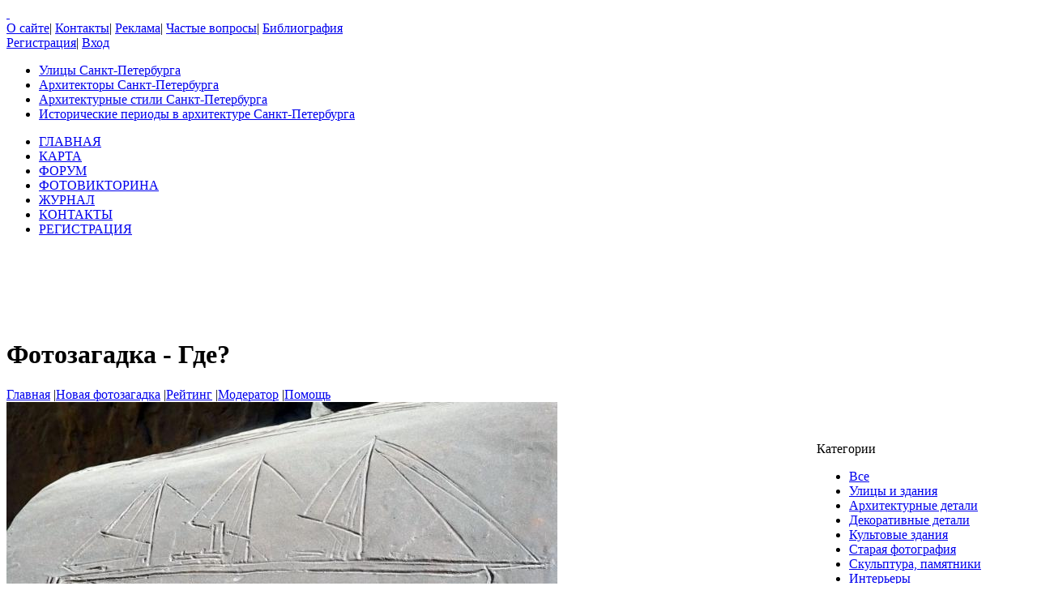

--- FILE ---
content_type: text/html; charset=UTF-8
request_url: https://quiz.citywalls.ru/quiz33433.html
body_size: 4247
content:
<!DOCTYPE html>
<html lang="ru">
<head>
<meta charset="utf-8" />
<meta name="description" content="Фотозагадки Санкт-Петербурга: Где?" />
<meta name="keywords" content="архитектура конкурс викторина загадки фотография фото фотовикторина санкт петербург" />
<meta name="Document-State" content="Dynamic">
<meta name="Revisit-After" content="3">
<meta name="Robots" content="index,follow">
<title>Фотозагадки Санкт-Петербурга: Где? - Citywalls.RU</title>
<link rel="shortcut icon" href="/favicon.ico">
<link rel='stylesheet' href='https://www.citywalls.ru/style/v93/topsite/topsite.css' />
<link rel='stylesheet' href='https://www.citywalls.ru/style/v93/citywalls.css' />
<link rel='stylesheet' href='https://www.citywalls.ru/style/v93/quiz.css' />
<link rel='stylesheet' href='https://www.citywalls.ru/style/v93/house.css' />
<script type='text/javascript'>var site={base_url:'https://www.citywalls.ru',SID:'s=536ri5e4khvd0av9qoahdoonf9',img_static_url:'https://img.citywalls.ru/v48',comet_url:'wss://comet.citywalls.ru:8080',uid:0};</script>
<script type='text/javascript' src='https://static.citywalls.ru/v48/script/utils.js'></script>
<script type='text/javascript' src='https://www.citywalls.ru/script/v93/topsite/topsite.js'></script>
<script type='text/javascript' src='https://www.citywalls.ru/script/v93/citywalls.js'></script>
<script type='text/javascript' src='https://static.citywalls.ru/v48/script/jquery.js'></script>
<script type='text/javascript' src='https://www.citywalls.ru/script/v93/quiz.js'></script>
</head>

<body>
<div id='m_container'>

<!-- Main site header -->
<div id='m_header'>
	<a id='full_link' href='https://www.citywalls.ru/?s=536ri5e4khvd0av9qoahdoonf9'>&nbsp;</a>
	<div id='top_menu'>
		<a href='https://www.citywalls.ru/about.html?s=536ri5e4khvd0av9qoahdoonf9'>О сайте</a><span class='sep'>|</span>
		<a href='https://www.citywalls.ru/contacts.html?s=536ri5e4khvd0av9qoahdoonf9'>Контакты</a><span class='sep'>|</span>
		<a href='https://www.citywalls.ru/ad/advertisement.html?s=536ri5e4khvd0av9qoahdoonf9'>Реклама</a><span class='sep'>|</span>
		<a href='https://www.citywalls.ru/faq.html?s=536ri5e4khvd0av9qoahdoonf9'>Частые вопросы</a><span class='sep'>|</span>
		<a href='https://www.citywalls.ru/bibliography.html?s=536ri5e4khvd0av9qoahdoonf9'>Библиография</a>
	</div> <!-- top_menu -->

	<div id='top_menu_auth'>
		<a href='https://www.citywalls.ru/profile/register.html?s=536ri5e4khvd0av9qoahdoonf9'>Регистрация</a><span class='sep'>|</span>
		<a href='https://www.citywalls.ru/profile/login.html?s=536ri5e4khvd0av9qoahdoonf9'>Вход</a>
	</div> <!-- top_menu_auth -->

	<ul id='menu_inline'><li
		class='street'><a title='Выбор улицы по названию' href='https://www.citywalls.ru/select_street.html?s=536ri5e4khvd0av9qoahdoonf9'>Улицы Санкт-Петербурга</a></li><li
		class='architect'><a title='Выбор архитектора по имени' href='https://www.citywalls.ru/select_architect.html?s=536ri5e4khvd0av9qoahdoonf9'>Архитекторы Санкт-Петербурга</a></li><li
		class='style'><a title='Выбор архитектурного стиля' href='https://www.citywalls.ru/select_archstyle.html?s=536ri5e4khvd0av9qoahdoonf9'>Архитектурные стили Санкт-Петербурга</a></li><li
		class='year'><a title='Выбор зданий по историческому периоду' href='https://www.citywalls.ru/select_year.html?s=536ri5e4khvd0av9qoahdoonf9'>Исторические периоды в архитектуре Санкт-Петербурга</a></li>
	</ul> <!-- menu_inline -->
</div>
<!-- End of Main site header -->

<!-- Main site menu -->
<ul id='m_menu'>
	<li class='home'><a href='https://www.citywalls.ru/?s=536ri5e4khvd0av9qoahdoonf9' title='Главная'>ГЛАВНАЯ</a></li>
	<li class='map_around'><a href='https://www.citywalls.ru/map_around.html?s=536ri5e4khvd0av9qoahdoonf9' title='Карта'>КАРТА</a></li>
	<li class='forum'><a href='https://forum.citywalls.ru/?s=536ri5e4khvd0av9qoahdoonf9' title='Форум Citywalls.ru'>ФОРУМ</a></li>
	<li class='quiz sel'><a href='https://quiz.citywalls.ru?s=536ri5e4khvd0av9qoahdoonf9' title='Фотовикторина'>ФОТОВИКТОРИНА</a></li>
	<li class='journal'><a href='https://www.citywalls.ru/journal/?s=536ri5e4khvd0av9qoahdoonf9' title='Журнал Citywalls.ru'>ЖУРНАЛ</a></li>
	<li class='contacts'><a href='https://www.citywalls.ru/contacts.html?s=536ri5e4khvd0av9qoahdoonf9' title='Контактная информация'>КОНТАКТЫ</a></li>
	<li class='profile'><a href='https://www.citywalls.ru/profile/register.html?s=536ri5e4khvd0av9qoahdoonf9' title='Регистрация'>РЕГИСТРАЦИЯ</a></li>
</ul> <!-- m_main -->
<!-- End of Main site menu -->

<div class='cssAdvertBlock1' style='height:90px'>
<script>window.yaContextCb=window.yaContextCb||[]</script>
<script src='https://yandex.ru/ads/system/context.js' async></script>
<!-- Yandex.RTB R-A-1730113-1 -->
<div id='yandex_rtb_R-A-1730113-1'></div>
<script>window.yaContextCb.push(()=>{
  Ya.Context.AdvManager.render({
    renderTo: 'yandex_rtb_R-A-1730113-1',
    blockId: 'R-A-1730113-1'
  })
})</script>
</div> <!-- cssAdvertBlock1 -->

<script type='text/javascript'>
	setOnLoad(__init_totop);
</script>
<!-- The site main content -->
<div id='m_body'>
<table width='100%' cellpadding='0' cellspacing='0'><tr>


<!-- Main content column -->
<td id='m_column_wide2_td'>
<div id='m_column_wide2'>
<h1>Фотозагадка - Где?</h1>
<div class='b_submenu'>
	<a href='https://quiz.citywalls.ru?s=536ri5e4khvd0av9qoahdoonf9'>Главная</a>
	<span class='sep'>|</span><a href='https://quiz.citywalls.ru/quiz_edit.php?s=536ri5e4khvd0av9qoahdoonf9'>Новая фотозагадка</a>
	<span class='sep'>|</span><a href='https://quiz.citywalls.ru/rating.html?s=536ri5e4khvd0av9qoahdoonf9'>Рейтинг</a>
	<span class='sep'>|</span><a href='https://www.citywalls.ru/profile/chat.php?to=335&s=536ri5e4khvd0av9qoahdoonf9'>Модератор</a>
	<span class='sep'>|</span><a href='https://www.citywalls.ru/faq.html?q=quiz&s=536ri5e4khvd0av9qoahdoonf9'>Помощь</a>
</div>
		<div class='cssQuizPhoto'>
			<img class='photo' src='https://photos.citywalls.ru/qphoto32-33311.jpg?mt=1647773955' alt="Где?" title="Где?">
			<img class='win' src='https://img.citywalls.ru/v48/quiz/quiz_win.png' alt='' />
			<p class='title'>Где?</p>
			<p class='author'><a class='user' href='https://www.citywalls.ru/profile/profile.php?uid=5700&s=536ri5e4khvd0av9qoahdoonf9'>vladimir-2013</a>, 20 Марта 2022, 13:59</p>
<p class='desc'></p>
			<div class='b_correct_answer'>
				<a class='link' href='javascript:void(0);' onclick='return quiz.show_correct_answer()'>Правильный ответ</a>
				<ul id='correct_answer' style='display:none'>
		<li class='cssComment clearFix' >
			<div class='avatar'><a href='https://www.citywalls.ru/profile/profile.php?uid=11077&s=536ri5e4khvd0av9qoahdoonf9'><img class='cssAvatarImage' alt='' src='https://ua.citywalls.ru/3-3860_micro.jpg?mt=1507199975'></a></div>
			<div class='comment'>
			<div class='name'><a class='user' href='https://www.citywalls.ru/profile/profile.php?uid=11077&s=536ri5e4khvd0av9qoahdoonf9'>Любовь Смирнова</a></div>
			<div class='date'>20 Марта 2022, 18:37</div>
			<div class='content mceContentBody' ><p>У Кировского завода. Канонерская флотилия - чертёж под правой рукой.</p></div>
			</div>
		</li>
				</ul>
			</div> <!-- b_correct_answer -->

		</div> <!-- cssQuizPhoto -->

		<div class='cssCommentContainer'>
		<div class='header' id='qc_title'>Всего 1 ответ</div>
		<ul class='list' id='qc_list'>
		<li class='cssComment clearFix' id='qc_comm168087'>
			<div class='avatar'><a href='https://www.citywalls.ru/profile/profile.php?uid=11077&s=536ri5e4khvd0av9qoahdoonf9'><img class='cssAvatarImage' alt='' src='https://ua.citywalls.ru/3-3860_micro.jpg?mt=1507199975'></a></div>
			<div class='comment'>
			<div class='name'><a class='user' href='https://www.citywalls.ru/profile/profile.php?uid=11077&s=536ri5e4khvd0av9qoahdoonf9'>Любовь Смирнова</a><span class='sep'>|</span><a style='font-weight: normal; font-size: 11px' href='https://quiz.citywalls.ru/index.php?uid=11077&s=536ri5e4khvd0av9qoahdoonf9'>Фотозагадки</a></div>
			<div class='date'>20 Марта 2022, 18:37</div>
<div class='correct'>Правильный ответ</div>
			<div class='content mceContentBody' id='qc_content168087'><p>У Кировского завода. Канонерская флотилия - чертёж под правой рукой.</p></div>
			</div>
		</li>
		</ul>
			<div class='cssResInfo'><a class='link_under' href='https://www.citywalls.ru/profile/register.html?s=536ri5e4khvd0av9qoahdoonf9'>Зарегистрируйтесь</a>, 
				чтобы ответить на фотозагадку.</div>
		</div>

<script type='text/javascript'>
<!--

var url_self = 'https://quiz.citywalls.ru/quiz33433.html?s=536ri5e4khvd0av9qoahdoonf9';

function __init()  {
	quiz.init(33433, 0, 1, 1, 10, 168087, 1647790636);
}
setOnLoad(__init);
//-->
</script>
</div> <!-- m_column_wide2 -->
</td> <!-- m_column_wide2_td -->
<!-- End of Main content column -->



<!-- Menu column -->
<td id='m_column_right_td'>
<div id='m_column_right'>

<div class='cssHead'>Категории</div>
	<ul class='b_block_menu1'>	<li class='sel'><a
	href='https://quiz.citywalls.ru?s=536ri5e4khvd0av9qoahdoonf9'>Все</a></li>	<li ><a
	href='https://quiz.citywalls.ru/index-spb.html?s=536ri5e4khvd0av9qoahdoonf9'>Улицы и здания</a></li>	<li ><a
	href='https://quiz.citywalls.ru/index-arch.html?s=536ri5e4khvd0av9qoahdoonf9'>Архитектурные детали</a></li>	<li ><a
	href='https://quiz.citywalls.ru/index-decor.html?s=536ri5e4khvd0av9qoahdoonf9'>Декоративные детали</a></li>	<li ><a
	href='https://quiz.citywalls.ru/index-religious.html?s=536ri5e4khvd0av9qoahdoonf9'>Культовые здания</a></li>	<li ><a
	href='https://quiz.citywalls.ru/index-old.html?s=536ri5e4khvd0av9qoahdoonf9'>Старая фотография</a></li>	<li ><a
	href='https://quiz.citywalls.ru/index-sculpture.html?s=536ri5e4khvd0av9qoahdoonf9'>Скульптура, памятники</a></li>	<li ><a
	href='https://quiz.citywalls.ru/index-interior.html?s=536ri5e4khvd0av9qoahdoonf9'>Интерьеры</a></li>	<li ><a
	href='https://quiz.citywalls.ru/index-bridge.html?s=536ri5e4khvd0av9qoahdoonf9'>Мосты</a></li>	<li ><a
	href='https://quiz.citywalls.ru/index-museum.html?s=536ri5e4khvd0av9qoahdoonf9'>Фотомузей</a></li>	<li ><a
	href='https://quiz.citywalls.ru/index-persona.html?s=536ri5e4khvd0av9qoahdoonf9'>Персоналии</a></li>	<li ><a
	href='https://quiz.citywalls.ru/index-staircase.html?s=536ri5e4khvd0av9qoahdoonf9'>Парадные</a></li>	<li ><a
	href='https://quiz.citywalls.ru/index-movie.html?s=536ri5e4khvd0av9qoahdoonf9'>Кино</a></li>	<li ><a
	href='https://quiz.citywalls.ru/index-light.html?s=536ri5e4khvd0av9qoahdoonf9'>Фонари</a></li>	<li ><a
	href='https://quiz.citywalls.ru/index-newyear.html?s=536ri5e4khvd0av9qoahdoonf9'>Новый год</a></li>	<li class='last'><a
	href='https://quiz.citywalls.ru/index-other.html?s=536ri5e4khvd0av9qoahdoonf9'>Другое</a></li>
	</ul><!-- b_block_menu1 -->
<div class='cssSiteStat'>
	<div class='cssHead'>Сейчас на викторине</div>
	<div class='header'>Посетители</div>
	<div class='item'><a href='https://www.citywalls.ru/people.php?action=online&s=536ri5e4khvd0av9qoahdoonf9'>Участников</a>: <span id='member_counter'>5</span></div>
	<div class='item'>Гостей: <span id='guest_counter'>881</span></div>
	<div class='item'><a href='https://www.citywalls.ru/people.php?s=536ri5e4khvd0av9qoahdoonf9'>Зарегистрировано</a>: <span>15210</span></div>
	<div class='item'>Всего сегодня: <span id='visited_counter'>8023</span></div>
</div> <!-- cssSiteStat -->

</div> <!-- m_column_right -->
</td> <!-- m_column_right_td -->
<!-- End of Menu column -->


</tr></table>
</div> <!-- m_body -->
<!-- End of site main content -->

<script type='text/javascript'>
<!--
function __init_notification()  {
	site.pg = new CPage_Common_With_Visited_Temporary((typeof _Pctor) !== 'undefined' ? _Pctor : {});
	site.pg.init((typeof _Pinit) !== 'undefined' ? _Pinit : {});
}
setOnLoad(__init_notification);
//-->
</script>

<!-- Main site footer -->
<div id='m_footer'>
	<p class='logo'>&nbsp;</p>
	<p class='authors'>Идея, дизайн, разработка сайта<br><a class='link_under' href='https://www.citywalls.ru/profile/profile.php?uid=15&s=536ri5e4khvd0av9qoahdoonf9'>Марина Михайлова</a> и <a class='link_under' href='https://www.citywalls.ru/profile/profile.php?uid=2&s=536ri5e4khvd0av9qoahdoonf9'>Admin</a></p>
	<p class='copyright'>Copyright &copy; <a class='link_under' href='https://www.citywalls.ru/?s=536ri5e4khvd0av9qoahdoonf9'>Citywalls.ru</a>,<br>Санкт-Петербург, 2007-2026.</p>

	<ul class='links u1'>
		<li><b>Разделы</b></li>
		<li><a href='https://www.citywalls.ru/?s=536ri5e4khvd0av9qoahdoonf9'>Главная</a></li>
		<li><a href='https://forum.citywalls.ru/?s=536ri5e4khvd0av9qoahdoonf9'>Форум</a></li>
		<li><a href='https://quiz.citywalls.ru?s=536ri5e4khvd0av9qoahdoonf9'>Викторина</a></li>
		<li><a href='https://www.citywalls.ru/journal/?s=536ri5e4khvd0av9qoahdoonf9'>Журнал</a></li>
	</ul>
	<ul class='links u2'>
		<li><b>Сайт</b></li>
		<li><a href='https://www.citywalls.ru/about.html?s=536ri5e4khvd0av9qoahdoonf9'>О сайте</a></li>
		<li><a href='https://www.citywalls.ru/profile/register.html?s=536ri5e4khvd0av9qoahdoonf9'>Регистрация</a></li>
	<li><a href='https://www.citywalls.ru/profile/login.html?s=536ri5e4khvd0av9qoahdoonf9'>Вход</a></li>
		<li><a href='https://www.citywalls.ru/site_map.html?s=536ri5e4khvd0av9qoahdoonf9'>Карта сайта</a></li>
	</ul>
	<ul class='links u3'>
		<li><b>Помощь</b></li>
		<li><a href='https://www.citywalls.ru/faq.html?s=536ri5e4khvd0av9qoahdoonf9'>Частые вопросы</a></li>
		<li><a href='https://www.citywalls.ru/contacts.html?s=536ri5e4khvd0av9qoahdoonf9'>Контакты</a></li>
	</ul>

	<p class='rules'>
		<a href='https://www.citywalls.ru/contacts.html?s=536ri5e4khvd0av9qoahdoonf9'>Контактная информация</a><span class='sep'>|</span><a
		href='https://www.citywalls.ru/terms.html?s=536ri5e4khvd0av9qoahdoonf9'>Правила</a><span class='sep'>|</span><a
		href='https://www.citywalls.ru/ad/advertisement.html?s=536ri5e4khvd0av9qoahdoonf9'>Реклама на сайте</a>
	</p>

	<p class='usage1'>Использование материалов сайта в коммерческих целях без<br />письменного разрешения администрации сайта не допускается.</p>
	<p class='usage2'>Некоммерческое использование материалов сайта возможно<br />при выполнении <a class='link_under' href='https://www.citywalls.ru/copyright.html?s=536ri5e4khvd0av9qoahdoonf9'>условий</a>.</p>

	<p class='counters'>
		<noindex>
		<!--LiveInternet counter--><script 
		type='text/javascript'><!--
		document.write("<a rel='nofollow' href='https://www.liveinternet.ru/click' "+
		"target=_blank><img src='//counter.yadro.ru/hit?t21.10;r"+
		escape(document.referrer)+((typeof(screen)=='undefined')?'':
		';s'+screen.width+'*'+screen.height+'*'+(screen.colorDepth?
		screen.colorDepth:screen.pixelDepth))+';u'+escape(document.URL)+
		';h'+escape(document.title.substring(0,150))+';'+Math.random()+
		"' alt='' title='LiveInternet: показано число просмотров за 24"+
		" часа, посетителей за 24 часа и за сегодня' "+
		"border=0 width=88 height=31><\/a>")//-->
		</script><!--/LiveInternet--></noindex>
	</p>
</div> <!-- m_footer -->
<!-- End of Main site footer -->


</div> <!-- m_container -->
</body>
</html>
